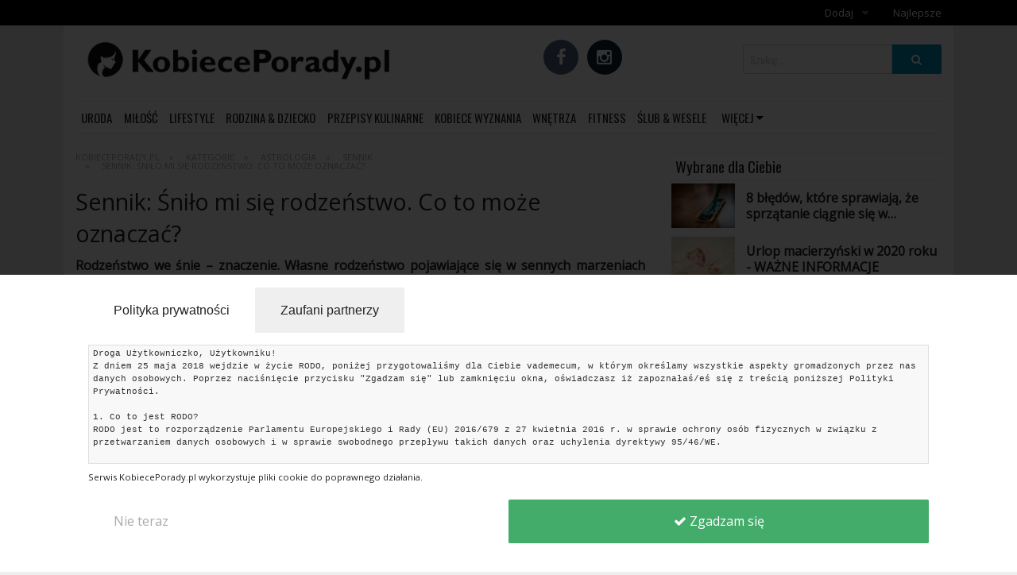

--- FILE ---
content_type: text/html; charset=UTF-8
request_url: https://kobieceporady.pl/sennik-snilo-mi-sie-rodzenstwo-co-to-moze-oznaczac
body_size: 11366
content:
<!doctype html>
<html xmlns:fb="http://www.facebook.com/2008/fbml"
      xmlns:og="http://opengraphprotocol.org/schema/"
      xmlns="http://www.w3.org/1999/xhtml" dir="ltr">
    <head>
        
<meta charset="utf-8" />
<meta http-equiv="content-type" content="text/html; charset=utf-8" />
<title>Sennik: Śniło mi się rodzeństwo. Co to może oznaczać? - KobiecePorady.pl</title>
<meta name="description" content="Rodzeństwo we śnie – znaczenie. Własne rodzeństwo pojawiające się w sennych marzeniach wieszczy zmiany w rodzinie albo kłótnie z krewnymi. Co oznacza rodzeństwo we śnie, kiedy się kłóci? Smutek i nieporozumienia, zły czas." />
<meta name="keywords" content="" />
<link rel="canonical" href="https://kobieceporady.pl/sennik-snilo-mi-sie-rodzenstwo-co-to-moze-oznaczac" />
<link rel="amphtml" href="https://kobieceporady.pl/sennik-snilo-mi-sie-rodzenstwo-co-to-moze-oznaczac?theme=amp" />        
    <meta property="og:title" content="Sennik: Śniło mi się rodzeństwo. Co to może oznaczać?" />
    <meta property="og:description" content="Rodzeństwo we śnie – znaczenie. Własne rodzeństwo pojawiające się w sennych marzeniach wieszczy zmiany w rodzinie albo kłótnie z krewnymi. Co oznacza rodzeństwo we śnie, kiedy się kłóci? Smutek i nieporozumienia, zły czas." />
    <meta property="og:image" content="https://kobieceporady.pl/og_image/6317.jpg" />
    <meta property="og:image:width" content="640"/>
    <meta property="og:image:height" content="315"/>
    <meta property="og:url" content="https://kobieceporady.pl/sennik-snilo-mi-sie-rodzenstwo-co-to-moze-oznaczac" />
    <meta property="og:type" content="article" />
    <meta property="fb:app_id" content="966242223397117" />
    <meta property="og:updated_time" content="1763479819" />

            <meta property="article:publisher" content="https://www.facebook.com/kobieceporadypl/" />
        <meta property="article:author" content="https://www.facebook.com/kobieceporadypl/" />
            <meta name="viewport" content="width=device-width, initial-scale=1.0" />
        <link rel="icon" href="https://kobieceporady.pl/upload/favicon.ico" type="image/x-icon" />
        <style>body { opacity: 0; }</style>

        <link type="text/css" rel="stylesheet" href="//vps-844fb248.vps.ovh.net/content/theme/fashion/tpl/css/foundation.min.css"/>
        <link type="text/css" rel="stylesheet" href="//vps-844fb248.vps.ovh.net/content/theme/fashion/tpl/css/style.css?ver=1619598844"/>

        <script src="//vps-844fb248.vps.ovh.net/content/theme/fashion/tpl/js/vendor/modernizr.js"></script>
        <script src="//vps-844fb248.vps.ovh.net/content/theme/fashion/tpl/js/vendor/jquery.js"></script>
        <script src="//vps-844fb248.vps.ovh.net/content/theme/fashion/tpl/js/foundation.min.js"></script>

        
        
        
            <!-- Google tag (gtag.js) -->
<script async src="https://www.googletagmanager.com/gtag/js?id=G-J7L4MMH9VS"></script>
<script>
  window.dataLayer = window.dataLayer || [];
  function gtag(){dataLayer.push(arguments);}
  gtag('js', new Date());

  gtag('config', 'G-J7L4MMH9VS');
</script>                </head>
    <body class="antialiased hide-extras">

        <div id="fb-root"></div>
        <script>
            window.fbAsyncInit = function () {
                FB.init({
                    appId: '145166952565592',
                    xfbml: true,
                    version: 'v2.0'
                });
            };

            (function (d, s, id) {
                var js, fjs = d.getElementsByTagName(s)[0];
                if (d.getElementById(id)) {
                    return;
                }
                js = d.createElement(s);
                js.id = id;
                js.src = "//connect.facebook.net/pl_PL/sdk.js";
                fjs.parentNode.insertBefore(js, fjs);
            }(document, 'script', 'facebook-jssdk'));
        </script>        

        <div class="off-canvas-wrap" data-offcanvas>

            <div class="inner-wrap">
                   

                
                <aside class="left-off-canvas-menu">
                    <header>Menu</header>
                    <ul class=""><li class="show-for-small-only  has-dropdown"><a href="https://kobieceporady.pl/uroda">Uroda</a></li><li class="show-for-small-only  has-dropdown"><a href="https://kobieceporady.pl/milosc">Miłość</a></li><li class="show-for-small-only  has-dropdown"><a href="https://kobieceporady.pl/lifestyle">Lifestyle</a></li><li class="show-for-small-only  has-dropdown"><a href="https://kobieceporady.pl/rodzina-i-dziecko">Rodzina & Dziecko</a></li><li class="show-for-small-only  has-dropdown"><a href="https://kobieceporady.pl/przepisy-kulinarne">Przepisy kulinarne</a></li><li class="show-for-small-only "><a href="https://kobieceporady.pl/wyznania">Kobiece Wyznania</a></li><li class="show-for-small-only  has-dropdown"><a href="https://kobieceporady.pl/dom-mieszkanie">Wnętrza</a></li><li class="show-for-small-only "><a href="https://kobieceporady.pl/fitness">Fitness</a></li><li class="show-for-small-only  has-dropdown"><a href="https://kobieceporady.pl/slub-i-wesele">Ślub & Wesele</a></li><li class="show-for-small-only "><a href="https://kobieceporady.pl/moda">Moda</a></li><li class="show-for-small-only "><a href="https://kobieceporady.pl/kategorie/293/zakupy">Zakupy</a></li><li class="show-for-small-only  has-dropdown"><a href="https://kobieceporady.pl/kultura">Kultura</a></li><li class="show-for-small-only  has-dropdown"><a href="https://kobieceporady.pl/swieta-bozego-narodzenia">Święta</a></li><li class="show-for-small-only "><a href="https://kobieceporady.pl/porady-ekspertow">Porady ekspertów</a></li><li class="show-for-small-only "><a href="https://kobieceporady.pl/strefa-blogerek">Strefa Blogerek</a></li><li class="show-for-small-only "><a href="https://kobieceporady.pl/konkursy">Konkursy</a></li><li class="show-for-small-only "><a href="https://kobieceporady.pl/recenzje">Recenzje</a></li><li class="show-for-small-only "><a href="https://kobieceporady.pl/studniowka">Studniówka</a></li><li class="add has-dropdown"><a href="https://kobieceporady.pl/dodaj">Dodaj</a><ul class="dropdown"><li><a href="https://kobieceporady.pl/add_gallery">Dodaj galerię</a></li><li><a href="https://kobieceporady.pl/add_article">Dodaj artykuł</a></li></ul></li><li class="top"><a href="https://kobieceporady.pl/top">Najlepsze</a></li></ul>                </aside>
                <a class="exit-off-canvas"></a>

                <div class="contain-to-grid">
    <nav class="top-bar" data-topbar>
        <ul class="title-area">
            <li class="name">
                            </li>
            <li class="toggle-topbar menu-icon left-off-canvas-toggle"><a href="#"><span>Menu</span></a></li>
        </ul>

        <div class="top-bar-section hidden-for-small-only">
            <ul class=""><li class="show-for-small-only  has-dropdown"><a href="https://kobieceporady.pl/uroda">Uroda</a></li><li class="show-for-small-only  has-dropdown"><a href="https://kobieceporady.pl/milosc">Miłość</a></li><li class="show-for-small-only  has-dropdown"><a href="https://kobieceporady.pl/lifestyle">Lifestyle</a></li><li class="show-for-small-only  has-dropdown"><a href="https://kobieceporady.pl/rodzina-i-dziecko">Rodzina & Dziecko</a></li><li class="show-for-small-only  has-dropdown"><a href="https://kobieceporady.pl/przepisy-kulinarne">Przepisy kulinarne</a></li><li class="show-for-small-only "><a href="https://kobieceporady.pl/wyznania">Kobiece Wyznania</a></li><li class="show-for-small-only  has-dropdown"><a href="https://kobieceporady.pl/dom-mieszkanie">Wnętrza</a></li><li class="show-for-small-only "><a href="https://kobieceporady.pl/fitness">Fitness</a></li><li class="show-for-small-only  has-dropdown"><a href="https://kobieceporady.pl/slub-i-wesele">Ślub & Wesele</a></li><li class="show-for-small-only "><a href="https://kobieceporady.pl/moda">Moda</a></li><li class="show-for-small-only "><a href="https://kobieceporady.pl/kategorie/293/zakupy">Zakupy</a></li><li class="show-for-small-only  has-dropdown"><a href="https://kobieceporady.pl/kultura">Kultura</a></li><li class="show-for-small-only  has-dropdown"><a href="https://kobieceporady.pl/swieta-bozego-narodzenia">Święta</a></li><li class="show-for-small-only "><a href="https://kobieceporady.pl/porady-ekspertow">Porady ekspertów</a></li><li class="show-for-small-only "><a href="https://kobieceporady.pl/strefa-blogerek">Strefa Blogerek</a></li><li class="show-for-small-only "><a href="https://kobieceporady.pl/konkursy">Konkursy</a></li><li class="show-for-small-only "><a href="https://kobieceporady.pl/recenzje">Recenzje</a></li><li class="show-for-small-only "><a href="https://kobieceporady.pl/studniowka">Studniówka</a></li><li class="add has-dropdown"><a href="https://kobieceporady.pl/dodaj">Dodaj</a><ul class="dropdown"><li><a href="https://kobieceporady.pl/add_gallery">Dodaj galerię</a></li><li><a href="https://kobieceporady.pl/add_article">Dodaj artykuł</a></li></ul></li><li class="top"><a href="https://kobieceporady.pl/top">Najlepsze</a></li></ul>        </div>
    </nav>
</div>

                <header class="main-header">
                    <div class="row">
    <div class="large-5 medium-6 small-12 columns">  
        <a class="logo" href="https://kobieceporady.pl/">
                                        <h5>
                    <img src="https://kobieceporady.pl/upload/logotyp.png" alt="KobiecePorady.pl" />
                </h5>
                    </a>
    </div>

    <div class="large-4 medium-6 small-12 columns hide-for-small">
        <p class="social-icons">
                            <a href="https://www.facebook.com/kobieceporadypl/" class="smGlobalBtn facebookBtn" target="_blank"></a>
            
                            <a href="https://www.instagram.com/kobieceporadypl" class="smGlobalBtn instagramBtn" target="_blank"></a>
            
            
            
            
                    </p>
    </div>

    <div class="large-3 medium-6 small-12 columns hide-for-small">
        <div class="small-text-center" style="margin-top: 1rem">
            
            <form itemprop="potentialAction" itemscope itemtype="http://schema.org/SearchAction" action="https://kobieceporady.pl/szukaj">
                <meta itemprop="target" content="https://kobieceporady.pl/szukaj?q={q}" />

                <div class="row collapse postfix-round">
                    <div class="small-9 columns">
                        <input itemprop="query-input" value="" type="text" name="q" placeholder="Szukaj..." required />
                    </div>
                    <div class="small-3 columns">
                        <button type="submit" class="button postfix" style="padding: 0"><i class="fa fa-search"></i></button>
                    </div>
                </div>                                
            </form>

        </div>
    </div>
</div>
    
                    <div class="row hide-for-small">
                        <div class="large-12 columns">
                            <ul class="inline-list main-header-categories">

    
            <li class=" ">
            <a href="https://kobieceporady.pl/uroda" >Uroda<span class="main-header-categories-hover-effect" style="background: #b52441"></span></a>

                    </li>
            <li class=" ">
            <a href="https://kobieceporady.pl/milosc" >Miłość<span class="main-header-categories-hover-effect" style="background: #b81a1a"></span></a>

                    </li>
            <li class=" ">
            <a href="https://kobieceporady.pl/lifestyle" >Lifestyle<span class="main-header-categories-hover-effect" style="background: #8a610e"></span></a>

                    </li>
            <li class=" ">
            <a href="https://kobieceporady.pl/rodzina-i-dziecko" >Rodzina & Dziecko<span class="main-header-categories-hover-effect" style="background: #278096"></span></a>

                    </li>
            <li class=" ">
            <a href="https://kobieceporady.pl/przepisy-kulinarne" >Przepisy kulinarne<span class="main-header-categories-hover-effect" style="background: #1d704f"></span></a>

                    </li>
            <li class=" ">
            <a href="https://kobieceporady.pl/wyznania" >Kobiece Wyznania<span class="main-header-categories-hover-effect" style="background: #000000"></span></a>

                    </li>
            <li class=" ">
            <a href="https://kobieceporady.pl/dom-mieszkanie" >Wnętrza<span class="main-header-categories-hover-effect" style="background: #63310b"></span></a>

                    </li>
            <li class=" ">
            <a href="https://kobieceporady.pl/fitness" >Fitness<span class="main-header-categories-hover-effect" style="background: #228f2f"></span></a>

                    </li>
            <li class=" ">
            <a href="https://kobieceporady.pl/slub-i-wesele" >Ślub & Wesele<span class="main-header-categories-hover-effect" style="background: #88ccfc"></span></a>

                    </li>
    
            <li class="has-dropdown">
            <a href="https://kobieceporady.pl/kategorie" data-dropdown='category_more'>Więcej</a>
            <ul id="category_more" class="f-dropdown" data-dropdown-content>       
                                    <li><a href="https://kobieceporady.pl/moda">Moda</a></li>     
                                    <li><a href="https://kobieceporady.pl/kategorie/293/zakupy">Zakupy</a></li>     
                                    <li><a href="https://kobieceporady.pl/kultura">Kultura</a></li>     
                                    <li><a href="https://kobieceporady.pl/swieta-bozego-narodzenia">Święta</a></li>     
                                    <li><a href="https://kobieceporady.pl/porady-ekspertow">Porady ekspertów</a></li>     
                                    <li><a href="https://kobieceporady.pl/strefa-blogerek">Strefa Blogerek</a></li>     
                                    <li><a href="https://kobieceporady.pl/konkursy">Konkursy</a></li>     
                                    <li><a href="https://kobieceporady.pl/recenzje">Recenzje</a></li>     
                                    <li><a href="https://kobieceporady.pl/studniowka">Studniówka</a></li>     
                            </ul>
        </li>
    
    <!--    <li class="has-form">
            <div itemscope itemtype="http://schema.org/WebSite">
                <meta itemprop="url" content="https://kobieceporady.pl/"/>
                <form itemprop="potentialAction" itemscope itemtype="http://schema.org/SearchAction" action="https://kobieceporady.pl/szukaj">
                    <meta itemprop="target" content="https://kobieceporady.pl/szukaj?q={q}" />
    
                    <div class="row collapse postfix-round">
                        <div class="small-9 columns">
                            <input itemprop="query-input" type="text" name="q" placeholder="Szukaj..." required />
                        </div>
                        <div class="small-3 columns">
                            <button type="submit" class="button postfix" style="padding: 0"><i class="fa fa-search"></i></button>
                        </div>
                    </div>                                
                </form>
            </div> 
        </li>-->

</ul>                        </div>
                    </div>     
                </header>

                
                <section class="main-content">

                    <div class="row" >
                                                    <div class="small-12 columns">
                                <div style="margin: .5rem;">
                                                                    </div>
                            </div>
                        
                        
                                                    <div class="large-8 medium-12 small-12 columns content">

                                
                                <header>
                                    <ul class="breadcrumbs">
            <li itemscope="" itemtype="http://data-vocabulary.org/Breadcrumb">
            <a href="https://kobieceporady.pl/" itemprop="url" title="KobiecePorady.pl">
                <span itemprop="title">KobiecePorady.pl</span>
            </a>                                   
        </li>
            <li itemscope="" itemtype="http://data-vocabulary.org/Breadcrumb">
            <a href="https://kobieceporady.pl/kategorie" itemprop="url" title="Kategorie">
                <span itemprop="title">Kategorie</span>
            </a>                                   
        </li>
            <li itemscope="" itemtype="http://data-vocabulary.org/Breadcrumb">
            <a href="https://kobieceporady.pl/astrologia" itemprop="url" title="Astrologia">
                <span itemprop="title">Astrologia</span>
            </a>                                   
        </li>
            <li itemscope="" itemtype="http://data-vocabulary.org/Breadcrumb">
            <a href="https://kobieceporady.pl/sennik" itemprop="url" title="Sennik">
                <span itemprop="title">Sennik</span>
            </a>                                   
        </li>
            <li itemscope="" itemtype="http://data-vocabulary.org/Breadcrumb">
            <a href="https://kobieceporady.pl/sennik-snilo-mi-sie-rodzenstwo-co-to-moze-oznaczac" itemprop="url" title="Sennik: Śniło mi się rodzeństwo. Co to może oznaczać?">
                <span itemprop="title">Sennik: Śniło mi się rodzeństwo. Co to może oznaczać?</span>
            </a>                                   
        </li>
    </ul>                                    <h1>Sennik: Śniło mi się rodzeństwo. Co to może oznaczać?</h1>                                </header>
                                
<article itemscope itemtype="http://schema.org/Article">
    <meta itemscope itemprop="mainEntityOfPage"  itemType="https://schema.org/WebPage" itemid="https://google.com/article"/>
    <div itemprop="description" class="single-gallery-element-description">
        <p><strong>Rodzeństwo we śnie &ndash; znaczenie</strong>. Własne <a  class="tag" href="https://kobieceporady.pl/tag/rodzenstwo">rodzeństwo</a> pojawiające się w sennych marzeniach wieszczy zmiany w <a  class="tag" href="https://kobieceporady.pl/tag/rodzina">rodzinie</a> albo <a  class="tag" href="https://kobieceporady.pl/tag/klotnia">kłótnie</a> z krewnymi. Co oznacza <a  class="tag" href="https://kobieceporady.pl/tag/rodzenstwo">rodzeństwo</a> we śnie, kiedy się kłóci? <a  class="tag" href="https://kobieceporady.pl/tag/smutek">Smutek</a> i nieporozumienia, zły czas.</p>    </div>    
    
    
    
     

    <div class="single-gallery-element-main-image">
                                    <img src="https://kobieceporady.pl/upload/gallery/6317/640/44677.jpg" alt="Sennik: Śniło mi się rodzeństwo. Co to może oznaczać?" />
                                        <p class="single-gallery-element-source">
                    <span title="choreograph @ 123rf.com">
                        choreograph @ 123rf.com                    </span>
                </p>
                        </div>  

    <div class="single-gallery-element-items">
                    
            <div class="single-gallery-element-item"></div>    </div>

            
    
    <p class="single-gallery-element-status-bar">
        
        <i class="fa fa-th-list" ></i>            <a href="https://kobieceporady.pl/astrologia" >Astrologia</a>
            <a href="https://kobieceporady.pl/sennik"> Sennik</a>                <i class="separator"></i>
        <i class="fa fa-tags" ></i>
                    <a href="https://kobieceporady.pl/tag/sennik"> sennik</a>
                    <a href="https://kobieceporady.pl/tag/sen"> sen</a>
                    <a href="https://kobieceporady.pl/tag/znaczenie-snow"> znaczenie snów</a>
           
        | 21 stycznia    </p>

    <div class="row">
    <div class="column large-7 medium-6 small-12">
                    <a style="display: inline-block; padding: 1em 5em; max-width: 100%; margin: .5rem 0" class="facebook-bg facebookBtn facebook-share">
                Udostępnij             </a>
            </div>
    <div class="column large-5 medium-6 small-12 text-right single-gallery-element-widgets">
        
        
            Wyświetleń: 1562
            </div>
</div>        

    <hr /><h3>Powiązane artykuły</h3><ul class="loop-list no-bullet">
    
        
        <li class="loop-list-item">
                        <a href="https://kobieceporady.pl/sennik-snila-mi-sie-laka-co-to-moze-oznaczac" class="image-row">
    <div class="image-row-image" style="background-image: url(https://kobieceporady.pl/upload/gallery/5802/640/43878.jpg)"></div>
    <div class="image-row-content">                    
        <h3>Sennik: Śniła mi się łąka. Co to może oznaczać?</h3>
        <p>Łąka we śnie-&nbsp; znaczenie. Zastan&oacute;w się, czy nie pracujesz zbyt ciężko, potrzebny Ci odpoczynek. Co oznacza łąka we śnie, gdy rosną na niej piękne kwiaty? Otaczają Cię wspaniali ludzie, na kt&oacute;rych możesz liczyć w każdej sytuacji. Gdy leżysz na niej, czekają Cię przejściowe problemy w pracy, jednak uporasz się z nimi bardzo szybko.</p>
    </div>
</a>        </li>
    
        
        <li class="loop-list-item">
                        <a href="https://kobieceporady.pl/sennik-snil-mi-sie-magazyn-co-oznacza-jesli-we-snie-przegladalam-magazyn" class="image-row">
    <div class="image-row-image" style="background-image: url(https://kobieceporady.pl/upload/gallery/5803/640/43879.jpg)"></div>
    <div class="image-row-content">                    
        <h3>Sennik: Śnił mi się magazyn. Co oznacza jeśli we śnie przeglądałam magazyn?</h3>
        <p>Magazyn we śnie &ndash; znaczenie.&nbsp;Co oznacza magazyn we śnie, jeśli jest pusty? Pewna osoba z Twojego otoczenia będzie pr&oacute;bowała Cię oszukać, nie możesz na to pozwolić. Pełny magazyn to zapowiedź szybkiego wzbogacenia się i udanego życia rodzinnego. Jeśli widzisz magazyn kolejowy, otrzymasz niespodziewany prezent o dużej wartości.</p>
    </div>
</a>        </li>
    
        <div class="ad-unit"></div>
        <li class="loop-list-item">
                        <a href="https://kobieceporady.pl/sennik-snil-mi-sie-majster-co-to-moze-oznaczac" class="image-row">
    <div class="image-row-image" style="background-image: url(https://kobieceporady.pl/upload/gallery/5805/640/43881.jpg)"></div>
    <div class="image-row-content">                    
        <h3>Sennik: Śnił mi się majster. Co to może oznaczać?</h3>
        <p>Majster we śnie - znaczenie. Jeśli śni Ci się majster szewski, musisz zadbać o swoje zdrowie, możesz mieć bowiem z nim niewielkie kłopoty. Dla panny oznacza to, że będzie dobrą żoną. Co oznacza majster we śnie, gdy wykonuje przy Tobie swoją pracę? Musisz nieco bardziej przyłożyć się do swoich obowiązk&oacute;w, szef widzi, że się lenisz.</p>
    </div>
</a>        </li>
    
        
        <li class="loop-list-item">
                        <a href="https://kobieceporady.pl/sennik-snil-mi-sie-slub-co-oznacza-jesli-wyszlam-za-maz-we-snie" class="image-row">
    <div class="image-row-image" style="background-image: url(https://kobieceporady.pl/upload/gallery/5806/640/43882.jpg)"></div>
    <div class="image-row-content">                    
        <h3>Sennik: Śnił mi się ślub. Co oznacza jeśli wyszłam za mąż we śnie?</h3>
        <p>Małżeństwo we śnie &ndash; co oznacza?&nbsp;Gdy we śnie jesteś uczestnikiem ceremonii zawarcia małżeństwa, czeka Cię powodzenie w interesach. Co oznacza małżeństwo we śnie, gdy goście weselni ubrani są na czarno &ndash; czeka Cię smutek. Jeśli kobieta wychodzi za mąż za starszego mężczyznę, zachorujesz, lecz szybko uda Ci się wyzdrowieć. Jeśli para młoda będzie ładnie wyglądała, czeka Cię duży zysk.</p>
    </div>
</a>        </li>
    </ul>
    

    

    <div class="hide">
        
        <p class="hide" itemprop="author">Redakcja</p>
        <span class="hide" itemprop="name headline">Sennik: Śnił mi się ślub. Co oznacza jeśli wyszłam za mąż we śnie?</span>
        <span class="hide" itemprop="datePublished">2017-01-21 07:34:35</span>
        <span class="hide" itemprop="dateModified">2016-10-25 12:31:00</span>

        <div itemprop="image" itemscope itemtype="https://schema.org/ImageObject">
            <meta itemprop="url" content="https://kobieceporady.pl/upload/gallery/5806/640/43882.jpg" />
            <meta itemprop="width" content="639">
            <meta itemprop="height" content="455">
        </div>

        <div itemprop="publisher" itemscope itemtype="https://schema.org/Organization">
            <div itemprop="logo" itemscope itemtype="https://schema.org/ImageObject">
                <meta itemprop="url" content="https://kobieceporady.pl/upload/logo.jpg">
            </div>
            <meta itemprop="name" content="KobiecePorady.pl">
        </div>
    </div>
</article>
<script>
    $('.remove_elements').on('click', function () {
        if (!confirm("Czy na pewno chcesz usunąć ten artykuł?")) {
            return false;
        }
        var data = new Object;
        data.element_id = $(this).attr("rel");
        ajax('admin_elements', 'ajax_remove_elements', data, function (response) {
            window.location.href = 'https://kobieceporady.pl/display_gallery';
        });
    });
</script>
                                                            </div>
                            <div class="large-4 medium-12 small-12 columns side">
                                
                                
                                                                    <!--<div class="show-for-large-up">-->
                                            <div class="box box-collapse">        	
    <header>
        <h3>Wybrane dla Ciebie</h3>		
    </header>
    <div class="">
        <ul class="loop-list-small no-bullet">
            <li class="loop-list-small-item">
                        <a href="https://kobieceporady.pl/8-błęd-oacute-w-kt-oacute-re-sprawiają-że-sprzątanie-ciągnie-się-w-nieskończoność" class="image-row image-row-small">
    <div class="image-row-image" style="background-image: url(https://kobieceporady.pl/upload/gallery/1680/640/25567.jpg)"></div>
    <div class="image-row-content">                    
        <h3>8 błędów, które sprawiają, że sprzątanie ciągnie się w nieskończoność</h3>
    </div>
</a>        </li>
            <li class="loop-list-small-item">
                        <a href="https://kobieceporady.pl/urlop-macierzynski-w-2017-roku-wazne-informacje" class="image-row image-row-small">
    <div class="image-row-image" style="background-image: url(https://kobieceporady.pl/upload/gallery/21751/640/54925.jpg)"></div>
    <div class="image-row-content">                    
        <h3>Urlop macierzyński w 2020 roku - WAŻNE INFORMACJE</h3>
    </div>
</a>        </li>
            <li class="loop-list-small-item">
                        <a href="https://kobieceporady.pl/7-najpiekniejszych-imion-dla-twojej-corki" class="image-row image-row-small">
    <div class="image-row-image" style="background-image: url(https://kobieceporady.pl/upload/gallery/22455/640/57316.jpg)"></div>
    <div class="image-row-content">                    
        <h3>7 najpiękniejszych imion dla Twojej córki</h3>
    </div>
</a>        </li>
            <li class="loop-list-small-item">
                        <a href="https://kobieceporady.pl/dlaczego-powinnas-jesc-jablko-kazdego-dnia-poznaj-niesamowite-wlasciwosci-tego-owocu" class="image-row image-row-small">
    <div class="image-row-image" style="background-image: url(https://kobieceporady.pl/upload/gallery/5129/640/41384.jpg)"></div>
    <div class="image-row-content">                    
        <h3>Dlaczego powinnaś jeść jabłko każdego dnia? Poznaj niesamowite właściwości tego owocu</h3>
    </div>
</a>        </li>
            <li class="loop-list-small-item">
                        <a href="https://kobieceporady.pl/sztuczki-wielkich-wizazystow-tego-wczesniej-nikt-ci-nie-powiedzial" class="image-row image-row-small">
    <div class="image-row-image" style="background-image: url(https://kobieceporady.pl/upload/gallery/5316/640/42391.jpg)"></div>
    <div class="image-row-content">                    
        <h3>Sztuczki wielkich wizażystów. Tego wcześniej nikt Ci nie powiedział!</h3>
    </div>
</a>        </li>
            <li class="loop-list-small-item">
                        <a href="https://kobieceporady.pl/szczuply-brzuch-w-3-tygodnie-marzenie-kazdej-kobiety" class="image-row image-row-small">
    <div class="image-row-image" style="background-image: url(https://kobieceporady.pl/upload/gallery/3303/640/33742.jpg)"></div>
    <div class="image-row-content">                    
        <h3>Szczupły brzuch w 3 tygodnie - marzenie każdej kobiety</h3>
    </div>
</a>        </li>
    </ul>    </div>
</div>                                    <!--</div>-->
                                   <div style="clear:both"></div>
                                
                                <div id="sticker">
                                                                        

                                    
                                                                                                             
                                      

                                    <div class="instagram_widget"></div>

                                    
                                    <div id="stickerFix"></div>
                                </div>
                            </div>
                                            </div>
                </section>

                <div class="main-footer">
                                        <div class="large-footer">
                        <footer class="main-footer">
    <div class="row">
        <div class="columns large-4 medium-12 small-12">  
            <h4>
                <a href="https://kobieceporady.pl/kategorie">
                    Kategorie                </a>
            </h4>
            <ul class="no-bullet inline-list squared">
                                    <li>
                        <a href="https://kobieceporady.pl/uroda">Uroda</a>
                    </li>
                                    <li>
                        <a href="https://kobieceporady.pl/milosc">Miłość</a>
                    </li>
                                    <li>
                        <a href="https://kobieceporady.pl/lifestyle">Lifestyle</a>
                    </li>
                                    <li>
                        <a href="https://kobieceporady.pl/rodzina-i-dziecko">Rodzina & Dziecko</a>
                    </li>
                                    <li>
                        <a href="https://kobieceporady.pl/przepisy-kulinarne">Przepisy kulinarne</a>
                    </li>
                                    <li>
                        <a href="https://kobieceporady.pl/wyznania">Kobiece Wyznania</a>
                    </li>
                                    <li>
                        <a href="https://kobieceporady.pl/dom-mieszkanie">Wnętrza</a>
                    </li>
                                    <li>
                        <a href="https://kobieceporady.pl/fitness">Fitness</a>
                    </li>
                                    <li>
                        <a href="https://kobieceporady.pl/slub-i-wesele">Ślub & Wesele</a>
                    </li>
                                    <li>
                        <a href="https://kobieceporady.pl/moda">Moda</a>
                    </li>
                                    <li>
                        <a href="https://kobieceporady.pl/kategorie/293/zakupy">Zakupy</a>
                    </li>
                                    <li>
                        <a href="https://kobieceporady.pl/kultura">Kultura</a>
                    </li>
                                    <li>
                        <a href="https://kobieceporady.pl/swieta-bozego-narodzenia">Święta</a>
                    </li>
                                    <li>
                        <a href="https://kobieceporady.pl/porady-ekspertow">Porady ekspertów</a>
                    </li>
                                    <li>
                        <a href="https://kobieceporady.pl/strefa-blogerek">Strefa Blogerek</a>
                    </li>
                                    <li>
                        <a href="https://kobieceporady.pl/konkursy">Konkursy</a>
                    </li>
                                    <li>
                        <a href="https://kobieceporady.pl/recenzje">Recenzje</a>
                    </li>
                                    <li>
                        <a href="https://kobieceporady.pl/studniowka">Studniówka</a>
                    </li>
                            </ul>
        </div>
        <div class="columns large-4 medium-6 small-12">
            <h4>
                <a href="https://kobieceporady.pl/tag">
                    Tagi                </a>
            </h4>
            <ul class="no-bullet inline-list inline-tags">
                                    <li>
                        <a href="https://kobieceporady.pl/tag/milosc" class="tag">miłość</a>
                    </li>
                                    <li>
                        <a href="https://kobieceporady.pl/tag/sennik" class="tag">sennik</a>
                    </li>
                                    <li>
                        <a href="https://kobieceporady.pl/tag/sen" class="tag">sen</a>
                    </li>
                                    <li>
                        <a href="https://kobieceporady.pl/tag/zwiazek" class="tag">związek</a>
                    </li>
                                    <li>
                        <a href="https://kobieceporady.pl/tag/znaczenie-snow" class="tag">znaczenie snów</a>
                    </li>
                                    <li>
                        <a href="https://kobieceporady.pl/tag/blog" class="tag">blog</a>
                    </li>
                                    <li>
                        <a href="https://kobieceporady.pl/tag/artykul-partnerski" class="tag">artykuł partnerski</a>
                    </li>
                                    <li>
                        <a href="https://kobieceporady.pl/tag/kobiece-wyznania" class="tag">kobiece wyznania</a>
                    </li>
                                    <li>
                        <a href="https://kobieceporady.pl/tag/zwiazki" class="tag">związki</a>
                    </li>
                                    <li>
                        <a href="https://kobieceporady.pl/tag/przepisy" class="tag">przepisy</a>
                    </li>
                                    <li>
                        <a href="https://kobieceporady.pl/tag/kobieta" class="tag">kobieta</a>
                    </li>
                                    <li>
                        <a href="https://kobieceporady.pl/tag/dziecko" class="tag">dziecko</a>
                    </li>
                                    <li>
                        <a href="https://kobieceporady.pl/tag/sny" class="tag">sny</a>
                    </li>
                                    <li>
                        <a href="https://kobieceporady.pl/tag/archiwum" class="tag">archiwum</a>
                    </li>
                                    <li>
                        <a href="https://kobieceporady.pl/tag/gotowanie" class="tag">gotowanie</a>
                    </li>
                                    <li>
                        <a href="https://kobieceporady.pl/tag/znaczenie-imion" class="tag">znaczenie imion</a>
                    </li>
                            </ul>
        </div>
        <div class="columns large-4 medium-6 small-12">
            <h4>
                <a href="https://kobieceporady.pl/contact">
                    Kontakt
                </a>
            </h4>
            <ul class="no-bullet">
                <li>
                    <a target="_blank" href="mailto:kontakt@kobieceporady.pl">
                        <span class="label" style="width: 32px"><i class="fa fa-envelope-o"></i></span> kontakt@kobieceporady.pl                    </a>
                </li>

                <li>
                    <a href="https://kobieceporady.pl/contact">
                        <span class="label" style="width: 32px"><i class="fa fa-envelope-o"></i></span>
                        Formularz kontaktowy &raquo;
                    </a>
                </li>

                <li>
                    <a target="_blank" href="https://www.facebook.com/kobieceporadypl/">
                        <span class="label" style="width: 32px"><i class="fa fa-facebook"></i></span>
                        Facebook
                    </a>
                </li>
            </ul>
            <ul class="inline-list no-bullet">
                            </ul>
        </div>
    </div>
</footer>
                    </div>
                </div>
            </div>
        </div>

               
        <script>
    var base_url = "https://kobieceporady.pl/";

    function ajax(__class, __method, __data, __response) {

        var data = new Object;
        data.ajax_class = __class;
        data.ajax_method = __method;

        $.each(__data, function (i, field) {
            if (typeof field != "undefined" && typeof field.name != "undefined") {
                data[field.name] = field.value;
            } else {
                data[i] = field;
            }
        });

        $.ajax({
            method: "POST",
            url: base_url,
            data: data
        }).done(function (response) {
            __response(response);
        });
    }



    function createCookie(name, value, days) {
        if (days) {
            var date = new Date();
            date.setTime(date.getTime() + (days * 24 * 60 * 60 * 1000));
            var expires = "; expires=" + date.toGMTString();
        } else
            var expires = "";
        document.cookie = name + "=" + value + expires + "; path=/";
    }

    function readCookie(name) {
        var nameEQ = name + "=";
        var ca = document.cookie.split(';');
        for (var i = 0; i < ca.length; i++) {
            var c = ca[i];
            while (c.charAt(0) == ' ')
                c = c.substring(1, c.length);
            if (c.indexOf(nameEQ) == 0)
                return c.substring(nameEQ.length, c.length);
        }
        return null;
    }

    function eraseCookie(name) {
        createCookie(name, "", -1);
    }

    dTop = function () {
        var minus = 200;
        var dTop = (true && $('article .ad:first').length) ? $('article .ad:first').offset().top - jQuery(window).height() - minus : 400;
        return dTop + 'px';
    };

    $('.newsletter').submit(function (event) {
        event.preventDefault();
        var form = $(this);
        ajax('newsletter', 'ajax_newsletter_process', $(this).serializeArray(), function (response) {
            response = $.parseJSON(response);
            if (response[0] == 'success') {
                $(form).find('.newsletter-error').hide();
                $(form).find('input[type=text]').val("");
                $(form).find('input[type=submit]').val("Dziękujemy!").addClass("disabled success").attr("disabled", "disabled");
                if ($("#newsletterModal")) {
                    $('#newsletterModal').foundation('reveal', 'close');
                }
            } else if (response[1] != "") {
                $(form).find('.newsletter-error').show();
                $(form).find('.newsletter-error').html(response[1]);
            }
        });
    });

    $('.proposition').submit(function (event) {
        event.preventDefault();
        var form = $(this);
        ajax('proposition', 'ajax_proposition_process', $(this).serializeArray(), function (response) {
            response = $.parseJSON(response);
            if (response[0] == 'success') {
                $(form).find('.proposition-error').hide();
                $(form).find('textarea').val("");
                $(form).find('input[type=submit]').val("Dziękujemy!").addClass("disabled success").attr("disabled", "disabled");
            } else if (response[1] != "") {
                $(form).find('.proposition-error').show();
                $(form).find('.proposition-error').html(response[1]);
            }
        });
    });

    $(document).foundation({
        topbar: {
            custom_back_text: false,
            is_hover: false,
            mobile_show_parent_link: true
        }
    });

    $(document).on('click', '.favorite-icon', function () {
        var _this = this;
        var data = new Object;
        data.element_id = $(_this).attr("rel");
        ajax('display_gallery', 'ajax_favorite_element', data, function (response) {
            jsonResponse = $.parseJSON(response);
            if (jsonResponse[1] === 1) {
                $(_this).removeClass('fa-heart-o').addClass('fa-heart');
            } else {
                $(_this).addClass('fa-heart-o').removeClass('fa-heart');
            }
        });
    });

    $(document).on('click', '.contest-rating-icon', function () {
        var _this = this;
        var data = new Object;
        data.element_id = $(_this).closest('span').attr('rel');
        data.rating_value = $(_this).attr("rel");
        ajax('display_gallery', 'ajax_rating_element', data, function (response) {
            jsonResponse = $.parseJSON(response);
            if (jsonResponse[1] === true) {
                $(_this).closest('span').attr('data-value', data.rating_value);
                colour_icons_contest_rating();
            } else {
                $('.contest-info').html(jsonResponse[1]);
            }
        });
    });

    function colour_icons_contest_rating() {
        $('.rating').each(function () {
            $(this).children('.contest-rating-icon').removeClass('fa-red fa-green');
            var __rating = $(this).attr('data-value');

            if (__rating == 1) {
                $(this).children('.fa-thumbs-up').addClass('fa-green');
            } else {
                $(this).children('.fa-thumbs-down').addClass('fa-red');
            }
        });
    }


    $(document).on('click', '.rating-icon', function () {
        var _this = this;
        var data = new Object;
        var parent = $(_this).parent();
        data.element_id = parent.attr('data-element-id');
        data.rating_value = $(_this).attr("rel");
        ajax('display_gallery', 'ajax_rating_element', data, function (response) {
            colour_icons_rating($(_this).attr("rel"), parent[0]);
        });
    });

    function colour_icons_rating(__rating, parent) {
        if (__rating == 0) {
            $(parent).children().each(function () {
                $(this).removeClass('fa-red fa-green');
            });
        } else if (__rating == 1) {
            $(parent).children().each(function () {
                $(this).removeClass('fa-red fa-green');
            });
            $(parent).find('.fa-thumbs-up').addClass('fa-green');
        } else {
            $(parent).children().each(function () {
                $(this).removeClass('fa-red fa-green');
            });
            $(parent).find('.fa-thumbs-down').addClass('fa-red');
        }
    }

    function drawMap() {
        var size = $(window).width() > 500 ? 500 : (screen.width > 340 ? 340 : 270);
        $("#map-poland").cssMap({"size": size});
    }

    $(window).resize(function () {
//        drawMap();
    });

    $(document).ready(function () {
        colour_icons_rating($("span.rating").attr("data-value"), $("span.rating"));
        //pollLoad();
        //load_forum();
        //load_user_favorite();
    });

    function load_blogs_activity() {
        var data = new Object;
        ajax('activity', 'ajax_load_activity_blogs', data, function (response) {
            jsonResponse = $.parseJSON(response);
            $('#blogs-activity').html(jsonResponse[1]);
        });
    }

    function load_forum() {
        var data = new Object;
        ajax('index', 'ajax_load_forum_panels', data, function (response) {
            jsonResponse = $.parseJSON(response);
            $('#forum-panels').html(jsonResponse[1]);
        });
    }

    function load_user_favorite() {
        var data = new Object;
        ajax('index', 'ajax_load_user_favorite', data, function (response) {
            jsonResponse = $.parseJSON(response);
            $('#user_favorite').html(jsonResponse[1]);
        });
    }

    function show_online() {
        var data = new Object;
        ajax('online', 'get_online', data, function (response) {
            jmsg = $.parseJSON(response);
            $('#online').append(jmsg[1]);
        });
    }

    function show_checklist() {
        var data = new Object;
        ajax('checklist', 'get_view', data, function (response) {
            jmsg = $.parseJSON(response);
            $('#user-checklist').html(jmsg[1]);
        });
    }

    var allowScroll = true;

    function pollLoad() {
        var data = new Object();
        ajax('poll', 'get_view', data, function (response) {
            jmsg = $.parseJSON(response);
            $('#poll').html(jmsg[1]);
        });
    }


    $(".facebook-share").click(function () {
        FB.ui({
            app_id: 966242223397117,
            method: 'share',
            href: 'https://kobieceporady.pl/szczuply-brzuch-w-3-tygodnie-marzenie-kazdej-kobiety',
        }, function (response) {
        });
    });
</script>
        <script type="text/javascript">
    var adblock = true;
</script>
<script type="text/javascript" src="//vps-844fb248.vps.ovh.net/content/vendor/adframe.js"></script>
<script type="text/javascript">
    function create(htmlStr) {
        var frag = document.createDocumentFragment(),
                temp = document.createElement('div');
        temp.innerHTML = htmlStr;
        while (temp.firstChild) {
            frag.appendChild(temp.firstChild);
        }
        return frag;
    }

    if (adblock) {
        var fragment = create('<div class="alert-box warning text-left" style="padding: 2rem 0; margin: 0;"><div class="row" style="max-width: 720px; margin: 0 auto;"><div class="small-3 columns text-right"><i class="fa fa-frown-o" style="font-size: 72px;"></i></div><div class="small-9 columns"><h5>Masz zablokowane reklamy!</h5><p>Korzystanie z serwisu jest w pełni darmowe dzięki reklamom.<br>Prosimy o dodanie strony <strong>KobiecePorady.pl</strong> do białej listy. Dziękujemy!</p></div></div></div>');
        document.body.insertBefore(fragment, document.body.childNodes[0]);
    }
</script>        
    <div class="gdpr">

        <div class="gdpr_overlay"></div>

        <div class="gdpr_info">
            <div class="row">

                <div class="small-12 columns">
                    <ul class="tabs" data-tab>
                        <li class="tab-title active"><a href="#privacy">Polityka prywatności</a></li>
                        <li class="tab-title"><a href="#partners">Zaufani partnerzy</a></li>
                    </ul>
                    <div class="tabs-content">
                        <div class="content active" id="privacy">
                            <code class="scroll">
                                Droga Użytkowniczko, Użytkowniku!<br />
     Z dniem 25 maja 2018 wejdzie w życie RODO, poniżej przygotowaliśmy dla Ciebie vademecum, w którym określamy wszystkie aspekty gromadzonych przez nas danych osobowych. Poprzez naciśnięcie przycisku "Zgadzam się" lub zamknięciu okna, oświadczasz iż zapoznałaś/eś się z treścią poniższej Polityki Prywatności.<br />
<br />
1. Co to jest RODO?<br />
RODO jest to rozporządzenie Parlamentu Europejskiego i Rady (EU) 2016/679 z 27 kwietnia 2016 r. w sprawie ochrony osób fizycznych w związku z przetwarzaniem danych osobowych i w sprawie swobodnego przepływu takich danych oraz uchylenia dyrektywy 95/46/WE.<br />
<br />
2. Jakie dane gromadzimy i w jakim celu?<br />
Dane, które zbieramy to pliki cookies oraz adres IP, są one gromadzone przez naszych partnerów tj. Google Analytics, Netsprint S.A. oraz Facebook. Przeczytaj więcej o polityce prywatności tych firm:<br />
    • Facebook: https://www.facebook.com/policy.php,<br />
    • Google: https://policies.google.com/privacy,<br />
    • NetSprint: https://netsprint.group/polityka-prywatnosci.pdf.<br />
<br />
3. Pliki cookies<br />
Serwis wykorzystuje cookies. Pliki cookies (tzw. „ciasteczka”) stanowią dane informatyczne, w szczególności pliki tekstowe, które przechowywane są w urządzeniu końcowym Użytkownika Serwisu i przeznaczone są do korzystania ze stron internetowych Serwisu. Cookies zazwyczaj zawierają nazwę strony internetowej, z której pochodzą, czas przechowywania ich na urządzeniu końcowym oraz unikalny numer. Pliki cookies wykorzystywane są w następujących celach: tworzenia statystyk, które pomagają zrozumieć, w jaki sposób Użytkownicy Serwisu korzystają ze stron internetowych, co umożliwia ulepszanie ich struktury i zawartości; utrzymanie sesji Użytkownika Serwisu (po zalogowaniu), dzięki której Użytkownik nie musi na każdej podstronie. Serwisu ponownie wpisywać loginu i hasła; określania profilu użytkownika w celu wyświetlania mu dopasowanych materiałów w sieciach reklamowych, w szczególności sieci Google. Pliki cookies wykorzystywane są do uproszczenia lub umorzenia danej operacji w tym między innymi do zapamiętywania danych niezbędnych do logowania Użytkownika, lepszego dopasowania Serwisu do potrzeb Użytkownika, tworzenia statystyk oglądalności. Warunkiem działania cookies jest ich akceptacja przez przeglądarkę oraz ich nieusuwanie.<br />
<br />
4. Przekazywanie danych innym podmiotom<br />
Dane przekazywane przez użytkowników są przetwarzane zarówno przez nas, jak i przez naszych partnerów.<br />
<br />
5. Twoje prawa i możliwości<br />
W każdej chwili możesz zażądać od nas  i naszych partnerów dostępu, usunięcia, edycji danych na Twój temat                            </code>
                        </div>
                        <div class="content" id="partners">
                            <table class="scroll">
                                <tr>
                                    <td>Facebook</td>
                                </tr>
                                <tr>
                                    <td>Google</td>
                                </tr>
                                <tr>
                                    <td>Netsprint S.A.</td>
                                </tr>
                                <tr>
                                    <td>...</td>
                                </tr>
                            </table>                       
                        </div>
                    </div>
                </div>
                <div class="small-12 columns">
                    <p class="cookies">
                        Serwis KobiecePorady.pl wykorzystuje pliki cookie do poprawnego działania.
                    </p>
                    <p>
                        <a class="button cancel show-for-large-up">Nie teraz</a>
                        <a class="button success"><i class="fa fa-check"></i> Zgadzam się</a>
                    </p>
                </div>
            </div>
        </div>
    </div>

    <style>
        .gdpr_overlay {
            transition: 1s all;
            position: fixed;
            top: 0;
            right: 0;
            bottom: 0;
            left: 0;
            background: rgba(0, 0, 0, 0.8);
            z-index: 28;
        }
        .gdpr_info {
            position: fixed;
            left: 0;
            right: 0;
            bottom: 0;
            background: #fff;
            z-index: 29;
        }
        .gdpr_info>.row {
            padding: 1rem;
        }
        .gdpr_info .scroll {
            width: 100%;
            height: 150px;
            overflow-y: scroll;
            display: block;
            margin: 0;
        }
        .gdpr_info table, .gdpr_info tbody, .gdpr_info tr, .gdpr_info td {
            width: 100%;
            display: block;
        }   
        .gdpr_info code {
            font-size: .7rem;
            line-height: 1rem;
        }
        .gdpr_info .tabs-content {
            margin: 0;
        }
        .gdpr_info p.cookies {
            font-size: .7rem;
        }
        .gdpr_info .tabs-content>.content {
            padding-bottom: .5rem;
        }
        .gdpr_info a.button.success {
            width: 50%;
            float: right;
        }
        .gdpr_info a.button.cancel {
            float: left;
            background: none;
            color: #aaa !important;
        }
        @media all and (max-width: 768px) {
            .gdpr_info a.button.success {
                width: 100%;
            }
        }
        @media all and (max-width: 512px) {
            .gdpr_info .tabs .tab-title>a {
                margin: 0;
                padding: 1rem;

                white-space: nowrap; 
                overflow: hidden;
                text-overflow: ellipsis; 
            }
        }
        @media all and (max-width: 412px) {
            .gdpr_info .tabs .tab-title>a {
                padding: 1rem .5rem;
                width: 130px;
            }
        }
        @media all and (max-width: 350px) {
            .gdpr_info .tabs .tab-title>a {
                width: 100px;
            }
        }
        @media all and (max-width: 280px) {
            .gdpr_info .tabs .tab-title>a {
                width: 80px;
            }
        }
    </style>
    <script src="//vps-844fb248.vps.ovh.net/content/theme/fashion/tpl/js/foundation/foundation.tab.js"></script>
    <script>
        $(document).foundation();
        $(".gdpr a.cancel").click(function () {
            $('.gdpr').remove();
        });
        $(".gdpr_overlay").click(function () {
            $('.gdpr').remove();
        });
        $(".gdpr a.success").click(function () {
            createCookie('accept_gdpr', 1, 365);
            $('.gdpr').remove();
        });

        $(window).load(function () {
            setTimeout(function () {
                $('.gdpr').remove();
            }, 30000);
        });
    </script>
                        
        <script src="//vps-844fb248.vps.ovh.net/content/vendor/jquery.sticky.min.js"></script>
        <script src="//vps-844fb248.vps.ovh.net/content/vendor/linkify/linkify.min.js"></script>
        <script src="//vps-844fb248.vps.ovh.net/content/vendor/linkify/linkify-jquery.min.js"></script>
        <script>

                        function initSticker() {
                            if (window.innerWidth > 1025 && $(document).outerHeight() > 1200) {
                                $("#sticker").sticky({topSpacing: 36});
                                $("#stickerFix").css("height", $(".main-footer").outerHeight(true) + "px");
                            } else {
                                $("#sticker").unstick();
                                $("#stickerFix").css("height", "0px");
                            }
                        }
                        $(document).ready(function () {

                                initSticker();
                        });
                        $(window).on('resize', function () {
                            initSticker();
                        });
        </script>

        <link rel="stylesheet" href="https://ajax.googleapis.com/ajax/libs/jqueryui/1.11.4/themes/smoothness/jquery-ui.min.css" />        
        <link rel="stylesheet" href="https://cdnjs.cloudflare.com/ajax/libs/font-awesome/4.4.0/css/font-awesome.min.css" />

        
                                    </body>
</html>


--- FILE ---
content_type: text/css
request_url: https://vps-844fb248.vps.ovh.net/content/theme/fashion/tpl/css/style.css?ver=1619598844
body_size: 5085
content:
@import url(https://fonts.googleapis.com/css?family=Oswald|Open+Sans&subset=latin,latin-ext);.foundation-data-attribute-namespace{font-family:false}p{overflow-wrap:break-word}body{display:block;opacity:1;transition:.3s ease-out;background:#eee}body,ul,ol,dl,.top-bar-section ul li>a,button,.button,.accordion .accordion-navigation>a,.accordion dd>a{font-family:'Open Sans', sans-serif}h1,h2,h3,h4,h5,h6{font-family:'Open Sans', sans-serif;font-weight:300}a{color:inherit}a:hover{color:inherit}button,.button,button:hover,button:focus,.button:hover,.button:focus,input[type="submit"]{background-color:#008CBA;border-radius:.1rem;color:#fff !important}.button.postfix{border-radius:0 .1rem .1rem 0;border-width:0}.button.accent{background:#008CBA;border-color:#008CBA}.facebook-bg{background:#4060A5}input[type="text"],input[type="password"],input[type="date"],input[type="datetime"],input[type="datetime-local"],input[type="month"],input[type="week"],input[type="email"],input[type="number"],input[type="search"],input[type="tel"],input[type="time"],input[type="url"],input[type="color"],textarea{box-shadow:none}input[type="text"]:focus,input[type="password"]:focus,input[type="date"]:focus,input[type="datetime"]:focus,input[type="datetime-local"]:focus,input[type="month"]:focus,input[type="week"]:focus,input[type="email"]:focus,input[type="number"]:focus,input[type="search"]:focus,input[type="tel"]:focus,input[type="time"]:focus,input[type="url"]:focus,input[type="color"]:focus,textarea:focus{border-color:#008CBA}.postfix-round input[type="text"]{border-radius:.1rem 0 0 .1rem}.pointer{cursor:pointer}.text-center{text-align:center}textarea{height:200px}h1{font-size:1.8rem}h2{font-size:1.6rem}h3{font-size:1.4rem}h4{font-size:1.2rem}h5{font-size:1.1rem}.bolder{font-weight:bolder !important}.row{width:100%;max-width:70rem}.breadcrumbs{background:#fff;border:0;padding:0}.breadcrumbs>* a{color:#aaa}.breadcrumbs>*:before{content:"»";top:0}@media only screen and (min-width: 40.0625em){.contain-to-grid .top-bar{max-width:70rem}.top-bar-section li:not(.has-form) a:not(.button),.top-bar-section li.active:not(.has-form) a:not(.button){line-height:2rem}.top-bar-section .has-dropdown>a:after{top:50%}}.contain-to-grid,.top-bar,.top-bar.expanded .title-area{background:#010101}@media only screen and (min-width: 40.0625em){.top-bar,.top-bar-section li:not(.has-form) a:not(.button),.top-bar-section .dropdown li:not(.has-form):not(.active)>a:not(.button),.top-bar-section ul li,.top-bar-section ul li:hover:not(.has-form)>a{background:#010101}.top-bar-section li:not(.has-form) a:not(.button):hover,.top-bar-section .dropdown li:not(.has-form):not(.active):hover>a:not(.button){background:#fff;color:#010101}.top-bar-section .dropdown li:not(.has-form):not(.active)>a:not(.button){color:#fff}.top-bar-section>ul>.divider,.top-bar-section>ul>[role="separator"]{height:2rem;border-right-color:rgba(255,255,255,0.9)}}.top-bar{height:auto}.top-bar .name{height:2rem}.top-bar .name h1 a,.top-bar .name h2 a,.top-bar .name h3 a,.top-bar .name h4 a,.top-bar .name p a,.top-bar .name span a,.top-bar-section ul li>a,.top-bar-section ul li:hover:not(.has-form)>a,.top-bar.expanded .toggle-topbar a{color:#fff}.top-bar.expanded .toggle-topbar a span::after{box-shadow:0 0 0 1px #fff,0 7px 0 1px #fff,0 14px 0 1px #fff}.top-bar img{max-height:1.7rem;border-radius:2px}.left-off-canvas-menu{background:#010101}.left-off-canvas-menu li.divider{height:1px;width:90%;margin:0 auto;background:rgba(0,0,0,0.35);box-shadow:0 1px 0.2px rgba(0,0,0,0.2)}.left-off-canvas-menu>ul{margin:0;padding:0}.left-off-canvas-menu ul{list-style:none}.left-off-canvas-menu a{color:#fff;padding:.5rem 1rem;display:block}.left-off-canvas-menu header{color:#fff;margin-top:1rem;padding:.5rem 1rem;text-transform:uppercase}.left-off-canvas-menu header:after{content:":"}.main-header{font-family:'Oswald', sans-serif}.main-header>.row{padding:.5rem 0 0;background:#fff}.main-header .logo{display:block;position:relative;min-height:3.5rem}.main-header .logo>img{position:absolute;max-height:3.2rem;max-height:3.2rem;vertical-align:top}.main-header hgroup{position:absolute;left:3.8rem}.main-header .logo>h1>img,.main-header .logo>h5>img{width:410px;max-width:100%}.main-header h1{font-family:'Open Sans', sans-serif;font-weight:300;text-transform:uppercase;font-size:1.8rem;line-height:1.8rem;margin:0;padding:0;color:#010101}.main-header h2{font-family:'Open Sans', sans-serif;font-weight:300;text-transform:uppercase;font-size:1rem;line-height:1.7rem;margin:0;padding:0 0 0 .1rem;color:#008CBA}.main-header a:hover{color:inherit}.main-header hgroup.inverse h2{font-size:1.8rem;line-height:1.8rem;padding:0;color:#010101}.main-header hgroup.inverse h1{font-size:.7rem;line-height:1.7rem;padding:0 0 0 .1rem;color:#008CBA}@media all and (max-width: 40.0625em){.main-header hgroup.inverse h2{font-weight:bolder;line-height:56px}.main-header hgroup.inverse h1{display:none}}ul.main-header-categories{margin:0;border-top:1px solid #eee;border-bottom:1px solid #eee}.main-header-categories>li{margin:0}.main-header-categories>li>a{text-transform:uppercase;display:block;margin:.5rem .2rem;position:relative;font-size:.94rem}.main-header-categories-hover-effect{position:absolute;bottom:0;left:0;width:0;height:2px;transition:.2s}.main-header-categories>li.active .main-header-categories-hover-effect,.main-header-categories>li:hover .main-header-categories-hover-effect{width:100%}.main-header-categories>li,.main-header-categories>li.has-dropdown>a{padding:0 .25rem;font-family:'Oswald', sans-serif;font-weight:300}.main-header-categories>li.has-dropdown>a:after{border:inset 5px;content:"";display:block;height:0;width:0;border-color:#010101 transparent transparent transparent;border-left-style:solid;margin-right:.2rem;margin-top:-4.5px;position:absolute;top:60%;right:-12px}.main-header-categories li.has-form{margin-top:.25rem;float:right}.main-header-categories input,.main-header-categories button{height:1.8rem;line-height:1.8rem}.main-header input,.main-header .button{margin:0}.main-content>.row{background:#fff}.content{padding-top:0.9375rem;padding-bottom:0.9375rem;border-radius:.1rem}.content>header h2{border-left:6px solid #010101;font-size:1.2em;padding:0 0 0 .3rem;line-height:1.1rem;margin-bottom:1rem}.box{background:#fff;margin:1rem 0 2rem}.box header{border-top:1px solid #eee;border-bottom:1px solid #eee}.box header>*{font-family:'Oswald', sans-serif;font-size:1.2rem;padding:.2rem .5rem;margin:0}.box header a{color:inherit}.box>.box-padding{padding:.5rem}.box.box-collapse{margin:0}.box.instagram p{margin:0;font-size:.9rem;color:#555}.box.instagram p.status-bar{font-size:.7rem;color:#555}.side .box:first-child{margin-top:1rem}.category-loop h3{font-size:1.2rem;line-height:1.4rem;margin:0;font-weight:600}.category-loop-item{position:relative;display:block;width:100%;height:14rem}.category-loop-item-image{position:absolute;top:0;left:0;right:0;bottom:0;background-size:cover;background-position:50%}.category-loop-item-content{position:absolute;bottom:0;left:0;right:0;background:rgba(255,255,255,0.9);padding:.5rem}.category-loop-category,.category-loop header{text-transform:uppercase;line-height:2rem;font-size:1rem;padding:.3rem .5rem}.category-loop-category span,.category-rectangle{width:.8rem;height:1rem;display:inline-block;vertical-align:middle;margin-top:-3px}.category-loop-category a{color:inherit}.category-loop a.label{color:#fff;margin:1rem .5rem}.category-loop header{color:#fff}.loop-deafult>.single-default{margin:1rem 0 3.5rem 0}.loop-forum li:nth-child(2n){background:#f0f0f0}.loop-forum .image-row-image{display:inline-block;height:6rem;width:6rem;background-size:cover;background-repeat:no-repeat;background-position:50% 0}table.forum img{max-width:32px;max-height:32px}.loop-forum-item{padding:.4rem 0}.loop-forum-item h2,p.loop-forum-icon{margin:0;font-size:1.5rem;line-height:1.4}p.loop-forum-icon{font-size:1.2rem;margin-top:.4rem;text-align:center}p.loop-forum-icon>.blue{color:#008CBA}span.loop-forum-avatar{display:inline-block;height:16px;width:16px;background-size:cover;border-radius:8px;vertical-align:middle;margin-top:-2px}table.forum,table.blog_posts{width:100%}table.blog_posts p{font-size:10px;margin:0px}.forum-sorting{text-align:left}.forum-sorting span{color:#333}.loop-list-link h3{font-size:1rem}.single-default{display:block;height:25rem;position:relative;margin-bottom:1rem;background-size:cover;background-position:50% 50%}.single-default-content{position:absolute;bottom:-1rem;left:1rem;right:1rem;background:#fff;background:rgba(255,255,255,0.9);padding:.5rem .75rem}.single-default h2{font-size:1.4rem;line-height:1.7rem}.single-default h4 a{color:inherit}.single-default-content>*{margin:0;width:100%}.single-default-content>h2{text-shadow:.2px 0 0 #111}.single-default-content>p{max-height:2rem;overflow:hidden;white-space:nowrap;text-overflow:ellipsis}.single-default-widget{position:absolute;top:1.2rem;right:0;color:#fff;padding:.2rem 1.2rem;font-weight:bolder}.loop-horizontal>.single-default{margin:3rem 0}.single-horizontal{display:block;height:230px;width:32%;position:relative;margin-bottom:1rem;background-size:cover;background-position:50% 50%;display:inline-block}.single-horizontal-content{position:absolute;bottom:0;left:0;right:0;background:rgba(255,255,255,0.9);padding:.1rem .5rem}.single-horizontal h2{font-size:1.05rem}.single-horizontal h4 a{color:inherit}.single-horizontal-content>*{margin:0;width:100%;max-height:2rem;overflow:hidden;white-space:nowrap;text-overflow:ellipsis}.single-gallery-element-items{text-align:center}.single-gallery-element-item{margin:1rem 0;display:block;text-align:left;max-width:100%}.single-gallery-element-image{text-align:center;margin:0}.single-gallery-element-image img{max-width:100%}.single-gallery-element-main-image img{width:100%}.single-gallery-element-source{color:#aaa;text-align:center;font-size:.8rem}.single-gallery-element-item,.single-gallery-element-description{text-align:justify}.single-gallery-element-description p{font-weight:600}.single-gallery-element-item a:not(.tag),.single-gallery-element-description a:not(.tag){color:#010101;text-decoration:underline;font-weight:600}.single-gallery-element-status-bar{color:#aaa;font-size:0.6875rem;margin:0 0 .5rem;text-transform:uppercase}.single-gallery-element-widgets{line-height:2.4em;font-size:1rem;color:#222;text-transform:uppercase;margin:1rem 0}.single-gallery-element-author{margin-bottom:1rem}.author-image-circle{height:4rem;width:4rem;-o-border-radius:50%;-moz-border-radius:50%;-webkit-border-radius:50%;border-radius:50%;vertical-align:middle}.author-details{display:inline-block;height:4rem;vertical-align:middle;margin-top:.8rem;margin-left:.6rem}.author-details *{margin:0;padding:0;line-height:1.5rem}.image-row{width:100%;display:inline-block;position:relative;margin:1rem 0;display:block;min-height:10rem}.image-row-image{display:inline-block;height:9rem;width:12rem;background-size:cover;background-repeat:no-repeat;background-position:50% 0}.image-row-content{display:block;position:absolute;left:12.5rem;right:0;bottom:0;top:0;padding:0 .2rem .2rem .4rem;margin:0;max-height:9.4rem;overflow:hidden}.image-row-content>*{display:block;display:-webkit-box;overflow:hidden;text-overflow:ellipsis;-webkit-box-orient:vertical}.image-row-content h3{margin:0 0 .5rem;font-weight:600;line-height:1.5rem;font-size:1.3rem;max-height:3.2rem;-webkit-line-clamp:2}.image-row-content p{font-weight:300;line-height:1.5rem;max-height:4.7rem;-webkit-line-clamp:3}.image-row-small{min-height:4rem;margin:.2rem}.image-row-small .image-row-image{height:3.5rem;width:5rem}.image-row-small .image-row-content{left:5.5rem}.image-row-small h3{margin-top:.5rem;font-size:1rem;line-height:1.3rem;max-height:3.2rem;-webkit-line-clamp:2}h3.image-row-small-title{font-size:1rem;line-height:1.2rem;margin:0.6rem 0;padding:0}h3.image-row-small-title:before{content:"\25AA";margin-right:5px}.user-image-row{display:block;position:relative;min-height:48px;margin:.1rem 0}.user-image-row-image{width:40px;height:40px;background-position:50%;background-repeat:no-repeat;background-size:cover;position:absolute;border-radius:2px;top:4px;left:4px}.user-image-row-content{margin-left:56px}.user-image-row-content>*{margin:0;padding:0;margin:0.1rem 0;font-size:0.9rem;color:#333;line-height:1.2rem}.user-image-row-content p:first-child{padding-top:.3rem}.user-image-row-content .status{color:#aaa;font-size:.8em}@media all and (max-width: 40.0625em){.image-row{min-height:7rem}.image-row-image{width:8rem;height:5rem}.image-row-content{left:8.2rem}.image-row-content p{display:none}.image-row-content h3{max-height:4.7rem;-webkit-line-clamp:3}.image-row-small{min-height:4rem}}.top-bar-section>ul{float:right}.reveal-modal .label{margin-bottom:.5rem}.reveal-modal .thumbnail{display:inline-block;width:49%;height:6.5rem;background-size:cover;background-position:50% 50%}.reveal-modal .close-reveal-modal{height:1.8rem;width:1.8rem;font-size:2rem;font-weight:bold;line-height:1.8rem;text-align:center;top:-0.9rem;right:-0.9rem;border-radius:.9rem;background:#fff}.modal-response .close-reveal-modal{height:auto;width:100%;position:relative;border-radius:none;background:transparent}.reveal-modal-bg{background:rgba(0,0,0,0.85)}.accordion{margin:0;padding:0}.accordion .accordion-navigation>a,.accordion dd>a{padding:.4rem 1rem}.accordion .accordion-navigation>a:before,.accordion dd>a:before{opacity:0.5;font-size:0.7rem;font-family:FontAwesome;content:"\f105";padding-right:.2rem;vertical-align:top;line-height:1.7rem}footer.main-footer{background:#010101;color:#aaa;padding:1rem 0}footer.main-footer h4{text-transform:uppercase;border-bottom:2px solid rgba(255,255,255,0.9);position:relative;color:#008CBA}footer.main-footer h4:before{position:absolute;bottom:-2px;left:0;width:20%;display:block;border-bottom:2px solid #008CBA;content:" ";transition:.5s}footer.main-footer h4:after{content:":"}footer.main-footer a,footer.main-footer h3,footer.main-footer h4,footer.main-footer h5,footer.main-footer ul{color:inherit;font-size:0.84em}footer.main-footer ul.squared li{margin:.4rem .2rem .4rem 0;border:1px solid #aaa;padding:.2rem .4rem;transition:.2s}footer.main-footer ul.squared li:hover{background:#aaa;color:#010101}footer.main-footer .inline-tags>li,footer.main-footer .inline-list>li{padding:0 .5rem 0 0}footer.main-footer .tag:before{content:"#"}footer.main-footer li{margin:.5rem 0}.pagination{background:#fff;padding:1rem}.pagination:after{clear:both;width:100%;display:block;content:" "}.element-image-description{margin:2rem 0 1rem}.off-canvas-wrap{-webkit-backface-visibility:visible}#shoutbox{overflow-y:scroll;height:300px}#shoutbox>ul{margin:0;padding:0}.shoutbox input{margin-bottom:0}.alert-success{background-color:#69b10b !important;border-color:#090 !important}.alert-box{margin:0 0 2rem 0}.alert-box h5{color:inherit;padding:0;margin:0;font-weight:bolder}.alert-box p{margin:0}.single-lightbox{padding:1rem}.single-lightbox-items{padding:.2rem .2rem .2rem 0}.single-lightbox-item{border:4px solid #fff;display:block;margin:5px 5px 0 0;height:8rem;background-size:cover;background-position:50% 50%}.single-lightbox-item.active{border-color:#010101}.single-lightbox-item-description{display:none}.single-lightbox-show{height:22rem;text-align:center;background:#010101}@media all and (max-width: 40.0625em){body{background:#fff}.single-lightbox-show{height:14rem}.single-default-content{left:.5rem;right:.5rem}.single-default-content>h2{font-size:1.2rem;line-height:1.4rem}.single-default-content>p{display:none}.single-default{height:15rem}.main-header h1{font-size:1.6rem}.main-header h2{font-size:.8em}.main-header .logo>img{margin:0 .3rem 0 0}.main-content h1{font-size:1.5rem}.breadcrumbs{display:none}.reveal-modal .close-reveal-modal{right:0.2rem;top:0.2rem}h3.category-loop-category{font-size:1.4rem;line-height:2rem;margin:0 0 .5rem}}.single-lightbox-image{height:100%;width:auto;padding:.5rem 0}.image-in-column{background-size:cover;background-position:50%;background-repeat:no-repeat}.image-in-column-50{height:50px;width:50px}.image-in-column-100{height:100px;width:100px}.image-in-column-200{height:200px}.fa-accent{color:#008CBA !important}.fa-red{color:#f04124 !important}.fa-green{color:#43AC6A !important}.fa-pink{color:#E81C57 !important}.fa-yellow{color:#FFDF00 !important}.fa-grey{color:#bbb !important}.small-link{text-decoration:none;color:#010101;font-size:0.8em !important}.light-grey-list li{background-color:#eee}.fa-thumbs-up,.fa-thumbs-down,.fa-heart-o,.fa-heart{cursor:pointer}.list-underline li{border-top:1px solid #ccc}.list-underline li:first-child{border-bottom:none}.span-date-small{padding:0;margin:0.2em;font-size:0.6em;color:#555}.small-gray-text{padding:0;margin:0.2em;font-size:0.75em;color:#555}.no-space{margin:0 !important;padding:0 !important;max-width:100%}.gallery-footer p{padding:0.2em 0.5em;background-color:#eee}i.separator{width:1px;background:#dcdcdc;height:14px;display:inline-block;margin:0 .5rem}.category-list span,.category-list a{float:left}.category-list-images div{float:left;margin-right:12px}.category-list-ul li{padding:6px 0;background-color:#eee}.error-user-list li{padding:0.5em;background-color:#eee}.adk-adcode{width:300px;height:250px;background:url(../images/ajax-loader.gif) 50% 50% no-repeat}.ad-unit{margin:2rem 0;text-align:center}p.ellipsis{width:100%;white-space:nowrap;text-overflow:ellipsis;overflow:hidden}.ad{text-align:center}.rating-icon{color:#555}.social-icons{text-align:center;margin:.6rem 0 0}.social-icons a{display:inline-block;margin:0 .2rem}.smGlobalBtn{display:inline-block;position:relative;cursor:pointer;width:44px;height:44px;padding:0px;text-decoration:none;text-align:center;color:#fff !important;font-size:22px;font-weight:normal;line-height:40px;border-radius:25px;-moz-border-radius:25px;-webkit-border-radius:25px;-webkit-filter:grayscale(0.5);filter:grayscale(0.5);transition:.2s}.smGlobalBtn:hover{color:#fff !important;-webkit-filter:grayscale(0);filter:grayscale(0)}.facebookBtn{color:#fff !important;background:#4060A5 !important}.facebookBtn:hover{color:#fff !important}.facebookBtn:before{font-family:"FontAwesome";content:"\f09a"}.twitterBtn{background:#00ABE3}.twitterBtn:before{font-family:"FontAwesome";content:"\f099"}.googleplusBtn{background:#e64522}.googleplusBtn:before{font-family:"FontAwesome";content:"\f0d5"}.linkedinBtn{background:#0094BC}.linkedinBtn:before{font-family:"FontAwesome";content:"\f0e1"}.pinterestBtn{background:#cb2027}.pinterestBtn:before{font-family:"FontAwesome";content:"\f0d2"}.tumblrBtn{background:#3a5876}.tumblrBtn:before{font-family:"FontAwesome";content:"\f173"}.instagramBtn{background:#012840}.instagramBtn:before{font-family:"FontAwesome";content:"\f16d"}.rssBtn{background:#e88845}.androidBtn{background:#A4CA39}.androidBtn:before{font-family:"FontAwesome";content:"\f17b"}.rssBtn:before{font-family:"FontAwesome";content:"\f09e"}ul.checklist{list-style:none;padding:0;margin:0}ul.checklist li{padding-left:1.3em}ul.checklist li:before{content:"\f00c";font-family:FontAwesome;display:inline-block;margin-left:-1.3em;width:1.3em;color:#368a55}.fb_iframe_widget,.fb_iframe_widget span,.fb_iframe_widget span iframe[style]{min-width:100% !important;width:100% !important}.poll .progress{font-size:0.8rem;color:#fff;text-align:right}.poll p{margin:0;padding:0;font-size:.92rem}#comment-box textarea{height:64px}#comment-box>ul>li:nth-child(odd){background:#f0f0f0}#comment-box p{margin:0}.tabs.comments li{width:50%;text-align:center;font-weight:bolder}.active-order{font-weight:bolder}.gallery-slideshow{max-width:64rem;margin:0 auto;background:#fff}.gallery-slideshow-counter{float:right}.gallery-slideshow-counter span,.gcounter a{display:inline-block}.gallery-element-image{position:relative;text-align:center}.gallery-slideshow-btn{color:#fff;font-size:2rem;padding:2rem 2rem;background:#008CBA;border:1px solid #fff;position:absolute;top:50%;margin-top:-2rem;opacity:0.85;transition:.5s}.gallery-slideshow-btn:hover{color:#fff;opacity:1}.gallery-slideshow-prev{left:-1.5rem}.gallery-slideshow-next{right:-1.5rem}@media all and (max-width: 40.0625em){.gallery-slideshow-btn{display:inline-block;position:relative;margin-top:0.5rem;padding:1.5rem}.gallery-slideshow-prev{float:left;left:0}.gallery-slideshow-next{float:right;right:0}}.list-item-user-small-avatar{margin:0;padding:0;background-size:cover;background-position:50%;display:block;float:left;height:1.6rem;width:1.6rem}.list-item-user-small{margin-left:0 !important;margin-bottom:0.5rem !important}.list-item-user-small p{display:inline;padding:0.2rem}.edit-gallery-remove-item{color:#4d4d4d;cursor:pointer;display:block;font-size:0.875rem;font-weight:normal;line-height:1.5}#loader{border:16px solid #f3f3f3;border-top:16px solid #3498db;border-radius:50%;width:64px;height:64px;margin:1rem auto;-webkit-animation-name:spin;-webkit-animation-duration:4000ms;-webkit-animation-iteration-count:infinite;-webkit-animation-timing-function:linear;-moz-animation-name:spin;-moz-animation-duration:4000ms;-moz-animation-iteration-count:infinite;-moz-animation-timing-function:linear;-ms-animation-name:spin;-ms-animation-duration:4000ms;-ms-animation-iteration-count:infinite;-ms-animation-timing-function:linear;animation-name:spin;animation-duration:4000ms;animation-iteration-count:infinite;animation-timing-function:linear}@-ms-keyframes spin{from{-ms-transform:rotate(0deg)}to{-ms-transform:rotate(360deg)}}@-moz-keyframes spin{from{-moz-transform:rotate(0deg)}to{-moz-transform:rotate(360deg)}}@-webkit-keyframes spin{from{-webkit-transform:rotate(0deg)}to{-webkit-transform:rotate(360deg)}}@keyframes spin{from{transform:rotate(0deg)}to{transform:rotate(360deg)}}.modal-response .close-reveal-modal{height:auto;width:100%;position:relative;border-radius:none;background:transparent}#activity ul{list-style:none}#activity .image{display:inline-block;height:80px;width:100%;background-size:cover;background-repeat:no-repeat;background-position:50% 0;vertical-align:middle;border-radius:10px}.loop-activity-item{padding:.4rem 0}.loop-activity-item h2,p.loop-activity-icon{margin:0;font-size:1.5rem;line-height:1.4}p.loop-activity-icon{padding-right:1rem}.loop-activity-item .unreaded{font-weight:700}.loop-activity-item .readed{font-weight:500}.mark-as-readed{font-size:0.9rem;color:#008CBA}.user_stat ul{list-style:none}.ranking-show-me{font-weight:700;color:#008CBA}.navigation-notification-fa{font-size:1.5rem}.navigation-notification-span{background:rgba(255,255,255,0.3);padding:0.2rem 0.5rem;border-radius:50%}span.info-views{font-size:.685rem;color:#aaa}iframe{max-width:100%}.modal-action-buttons{opacity:0;position:absolute;top:0;left:0;right:0;bottom:0;background:rgba(0,0,0,0.5)}.modal-action-buttons span{margin-right:0.5rem}.modal-action-buttons:hover{opacity:1}
/*# sourceMappingURL=style.css.map */


--- FILE ---
content_type: text/javascript
request_url: https://vps-844fb248.vps.ovh.net/content/vendor/linkify/linkify.min.js
body_size: 5263
content:
!function(){"use strict";function t(t,n){if("function"!=typeof n&&null!==n)throw new TypeError("Super expression must either be null or a function, not "+typeof n);t.prototype=Object.create(n&&n.prototype,{constructor:{value:t,enumerable:!1,writable:!0,configurable:!0}}),n&&(Object.setPrototypeOf?Object.setPrototypeOf(t,n):t.__proto__=n)}function n(t,n){if(!(t instanceof n))throw new TypeError("Cannot call a class as a function")}function e(t,n,e,o){for(var r=0,i=t.length,a=[],s=void 0;i>r&&(s=n.next(t[r]));)n=s,r++;if(r>=i)return[];for(;i-1>r;)s=new g(o),a.push(s),n.on(t[r],s),n=s,r++;return s=new g(e),a.push(s),n.on(t[i-1],s),a}function o(t,n){if("function"!=typeof n&&null!==n)throw new TypeError("Super expression must either be null or a function, not "+typeof n);t.prototype=Object.create(n&&n.prototype,{constructor:{value:t,enumerable:!1,writable:!0,configurable:!0}}),n&&(Object.setPrototypeOf?Object.setPrototypeOf(t,n):t.__proto__=n)}function r(t,n){if(!(t instanceof n))throw new TypeError("Cannot call a class as a function")}function i(t){return t instanceof b||t instanceof j}function a(t){return t}function s(t){return!0}function u(t,n){return"url"===n?"_blank":null}function c(t){return t=t||{},{attributes:t.linkAttributes||null,defaultProtocol:t.defaultProtocol||"http",events:t.events||null,format:t.format||a,validate:t.validate||s,formatHref:t.formatHref||a,newLine:t.newLine||!1,nl2br:!!t.newLine||t.nl2br||!1,tagName:t.tagName||"a",target:t.target||u,linkClass:t.linkClass||"linkified"}}function l(t){for(var n=arguments.length,e=Array(n>1?n-1:0),o=1;n>o;o++)e[o-1]=arguments[o];return"function"==typeof t?t.apply(void 0,e):t}function p(t){if(t&&t.__esModule)return t;var n={};if(null!=t)for(var e in t)Object.prototype.hasOwnProperty.call(t,e)&&(n[e]=t[e]);return n["default"]=t,n}var f={__esModule:!0},h=function(){function t(e){n(this,t),this.j=[],this.T=e||null}return t.prototype.on=function(t,n){if(t instanceof Array)for(var e=0;e<t.length;e++)this.j.push([t[e],n]);else this.j.push([t,n])},t.prototype.next=function(t){for(var n=0;n<this.j.length;n++){var e=this.j[n],o=e[1];if(this.test(t,e[0]))return o}return!1},t.prototype.accepts=function(){return!!this.T},t.prototype.test=function(t,n){return t===n},t.prototype.emit=function(){return this.T},t}(),g=function(e){function o(){n(this,o),e.apply(this,arguments)}return t(o,e),o.prototype.test=function(t,n){return t===n||n instanceof RegExp&&n.test(t)},o}(h),m=function(e){function o(){n(this,o),e.apply(this,arguments)}return t(o,e),o.prototype.test=function(t,n){return t instanceof n},o}(h);f.CharacterState=g,f.TokenState=m,f.stateify=e;var y={__esModule:!0},d=function(){function t(n){r(this,t),this.v=n}return t.prototype.toString=function(){return this.v+""},t}(),b=function(t){function n(){r(this,n),t.apply(this,arguments)}return o(n,t),n}(d),v=function(t){function n(){r(this,n),t.call(this,"@")}return o(n,t),n}(d),x=function(t){function n(){r(this,n),t.call(this,":")}return o(n,t),n}(d),k=function(t){function n(){r(this,n),t.call(this,".")}return o(n,t),n}(d),w=function(t){function n(){r(this,n),t.apply(this,arguments)}return o(n,t),n}(d),O=function(t){function n(){r(this,n),t.apply(this,arguments)}return o(n,t),n}(d),E=function(t){function n(){r(this,n),t.call(this,"\n")}return o(n,t),n}(d),L=function(t){function n(){r(this,n),t.apply(this,arguments)}return o(n,t),n}(d),S=function(t){function n(){r(this,n),t.call(this,"+")}return o(n,t),n}(d),A=function(t){function n(){r(this,n),t.call(this,"#")}return o(n,t),n}(d),C=function(t){function n(){r(this,n),t.apply(this,arguments)}return o(n,t),n}(d),T=function(t){function n(){r(this,n),t.call(this,"?")}return o(n,t),n}(d),N=function(t){function n(){r(this,n),t.call(this,"/")}return o(n,t),n}(d),P=function(t){function n(){r(this,n),t.apply(this,arguments)}return o(n,t),n}(d),j=function(t){function n(){r(this,n),t.apply(this,arguments)}return o(n,t),n}(d),z=function(t){function n(){r(this,n),t.apply(this,arguments)}return o(n,t),n}(d),R=function(t){function n(){r(this,n),t.call(this,"{")}return o(n,t),n}(d),_=function(t){function n(){r(this,n),t.call(this,"[")}return o(n,t),n}(d),U=function(t){function n(){r(this,n),t.call(this,"(")}return o(n,t),n}(d),M=function(t){function n(){r(this,n),t.call(this,"}")}return o(n,t),n}(d),B=function(t){function n(){r(this,n),t.call(this,"]")}return o(n,t),n}(d),D=function(t){function n(){r(this,n),t.call(this,")")}return o(n,t),n}(d),H={Base:d,DOMAIN:b,AT:v,COLON:x,DOT:k,PUNCTUATION:w,LOCALHOST:O,NL:E,NUM:L,PLUS:S,POUND:A,QUERY:T,PROTOCOL:C,SLASH:N,SYM:P,TLD:j,WS:z,OPENBRACE:R,OPENBRACKET:_,OPENPAREN:U,CLOSEBRACE:M,CLOSEBRACKET:B,CLOSEPAREN:D},q=function(){function t(n){r(this,t),this.v=n,this.type="token",this.isLink=!1}return t.prototype.toString=function(){for(var t=[],n=0;n<this.v.length;n++)t.push(this.v[n].toString());return t.join("")},t.prototype.toHref=function(){return this.toString()},t.prototype.toObject=function(){return{type:this.type,value:this.toString(),href:this.toHref(0>=arguments.length||void 0===arguments[0]?"http":arguments[0])}},t}(),I=function(t){function n(e){r(this,n),t.call(this,e),this.type="email",this.isLink=!0}return o(n,t),n.prototype.toHref=function(){return"mailto:"+this.toString()},n}(q),K=function(t){function n(e){r(this,n),t.call(this,e),this.type="text"}return o(n,t),n}(q),Y=function(t){function n(e){r(this,n),t.call(this,e),this.type="nl"}return o(n,t),n}(q),Q=function(t){function n(e){r(this,n),t.call(this,e),this.type="url",this.isLink=!0}return o(n,t),n.prototype.toHref=function(){for(var t=0>=arguments.length||void 0===arguments[0]?"http":arguments[0],n=!1,e=!1,o=this.v,r=[],a=0;o[a]instanceof C;)n=!0,r.push(o[a].toString().toLowerCase()),a++;for(;o[a]instanceof N;)e=!0,r.push(o[a].toString()),a++;for(;i(o[a]);)r.push(o[a].toString().toLowerCase()),a++;for(;a<o.length;a++)r.push(o[a].toString());return r=r.join(""),n||e||(r=t+"://"+r),r},n.prototype.hasProtocol=function(){return this.v[0]instanceof C},n}(q),W={Base:q,EMAIL:I,NL:Y,TEXT:K,URL:Q};y.text=H,y.multi=W;var X={__esModule:!0},Z=y,F=f,G=function(t){return new F.TokenState(t)},J=Z.text.DOMAIN,V=Z.text.AT,$=Z.text.COLON,tt=Z.text.DOT,nt=Z.text.PUNCTUATION,et=Z.text.LOCALHOST,ot=Z.text.NL,rt=Z.text.NUM,it=Z.text.PLUS,at=Z.text.POUND,st=Z.text.PROTOCOL,ut=Z.text.QUERY,ct=Z.text.SLASH,lt=Z.text.SYM,pt=Z.text.TLD,ft=Z.text.OPENBRACE,ht=Z.text.OPENBRACKET,gt=Z.text.OPENPAREN,mt=Z.text.CLOSEBRACE,yt=Z.text.CLOSEBRACKET,dt=Z.text.CLOSEPAREN,bt=Z.multi.EMAIL,vt=Z.multi.NL,xt=Z.multi.TEXT,kt=Z.multi.URL,wt=G(),Ot=G(),Et=G(),Lt=G(),St=G(),At=G(),Ct=G(kt),Tt=G(),Nt=G(kt),Pt=G(),jt=G(),zt=G(kt),Rt=G(),_t=G(kt),Ut=G(kt),Mt=G(),Bt=G(),Dt=G(),Ht=G(),qt=G(kt),It=G(kt),Kt=G(kt),Yt=G(),Qt=G(),Wt=G(),Xt=G(),Zt=G(),Ft=G(bt),Gt=G(),Jt=G(bt),Vt=G(),$t=G(),tn=G(),nn=G(vt);wt.on(ot,nn),wt.on(st,Ot),wt.on(ct,Et),Ot.on(ct,Et),Et.on(ct,Lt),wt.on(pt,St),wt.on(J,St),wt.on(et,Ct),wt.on(rt,St),Lt.on(pt,Pt),Lt.on(J,Pt),Lt.on(rt,Pt),Lt.on(et,zt),St.on(tt,At),Pt.on(tt,jt),Xt.on(tt,Zt),At.on(pt,Ct),At.on(J,St),At.on(rt,St),At.on(et,St),jt.on(pt,zt),jt.on(J,Pt),jt.on(rt,Pt),jt.on(et,Pt),Zt.on(pt,Ft),Zt.on(J,Xt),Zt.on(rt,Xt),Zt.on(et,Xt),Ct.on(tt,At),zt.on(tt,jt),Ft.on(tt,Zt),Ct.on($,Tt),Ct.on(ct,Ut),Tt.on(rt,Nt),Nt.on(ct,Ut),zt.on($,Rt),zt.on(ct,Ut),Rt.on(rt,_t),_t.on(ct,Ut),Ft.on($,Gt),Gt.on(rt,Jt);var en=[J,V,et,rt,it,at,st,ct,pt],on=[$,tt,ut,nt,mt,yt,dt,ft,ht,gt,lt];Ut.on(ft,Bt),Ut.on(ht,Dt),Ut.on(gt,Ht),Mt.on(ft,Bt),Mt.on(ht,Dt),Mt.on(gt,Ht),Bt.on(mt,Ut),Dt.on(yt,Ut),Ht.on(dt,Ut),qt.on(mt,Ut),It.on(yt,Ut),Kt.on(dt,Ut),Yt.on(mt,Ut),Qt.on(yt,Ut),Wt.on(dt,Ut),Bt.on(en,qt),Dt.on(en,It),Ht.on(en,Kt),Bt.on(on,Yt),Dt.on(on,Qt),Ht.on(on,Wt),qt.on(en,qt),It.on(en,It),Kt.on(en,Kt),qt.on(on,qt),It.on(on,It),Kt.on(on,Kt),Yt.on(en,qt),Qt.on(en,It),Wt.on(en,Kt),Yt.on(on,Yt),Qt.on(on,Qt),Wt.on(on,Wt),Ut.on(en,Ut),Mt.on(en,Ut),Ut.on(on,Mt),Mt.on(on,Mt);var rn=[J,rt,it,at,ut,lt,pt];St.on(rn,Vt),St.on(V,$t),At.on(rn,Vt),Ct.on(rn,Vt),Ct.on(V,$t),Vt.on(rn,Vt),Vt.on(V,$t),Vt.on(tt,tn),tn.on(rn,Vt),$t.on(pt,Xt),$t.on(J,Xt),$t.on(et,Ft);var an=function(t){for(var n=t.length,e=0,o=[],r=[];n>e;){for(var i=wt,a=null,s=null,u=0,c=null,l=-1;n>e&&!(a=i.next(t[e]));)r.push(t[e++]);for(;n>e&&(s=a||i.next(t[e]));)a=null,i=s,i.accepts()?(l=0,c=i):l>=0&&l++,e++,u++;if(0>l)for(u=e-u;e>u;u++)r.push(t[u]);else 0<r.length&&(o.push(new xt(r)),r=[]),e-=l,u-=l,i=c.emit(),o.push(new i(t.slice(e-u,e)))}return 0<r.length&&o.push(new xt(r)),o},sn=Z.multi,un=wt;X.State=F.TokenState,X.TOKENS=sn,X.run=an,X.start=un;var cn={__esModule:!0},ln=y,pn=f,fn="abogado ac academy accountants active actor ad adult ae aero af ag agency ai airforce al allfinanz alsace am an android ao aq aquarelle ar archi army arpa as asia associates at attorney au auction audio autos aw ax axa az ba band bar bargains bayern bb bd be beer berlin best bf bg bh bi bid bike bio biz bj black blackfriday bloomberg blue bm bmw bn bnpparibas bo boo boutique br brussels bs bt budapest build builders business buzz bv bw by bz bzh ca cab cal camera camp cancerresearch capetown capital caravan cards care career careers casa cash cat catering cc cd center ceo cern cf cg ch channel cheap christmas chrome church ci citic city ck cl claims cleaning click clinic clothing club cm cn co coach codes coffee college cologne com community company computer condos construction consulting contractors cooking cool coop country cr credit creditcard cricket crs cruises cu cuisinella cv cw cx cy cymru cz dad dance dating day de deals degree delivery democrat dental dentist desi diamonds diet digital direct directory discount dj dk dm dnp do domains durban dvag dz eat ec edu education ee eg email emerck energy engineer engineering enterprises equipment er es esq estate et eu eurovision eus events everbank exchange expert exposed fail farm fashion feedback fi finance financial firmdale fish fishing fitness fj fk flights florist flsmidth fly fm fo foo forsale foundation fr frl frogans fund furniture futbol ga gal gallery gb gbiz gd ge gent gf gg gh gi gift gifts gives gl glass gle global globo gm gmail gmo gmx gn google gop gov gp gq gr graphics gratis green gripe gs gt gu guide guitars guru gw gy hamburg haus healthcare help here hiphop hiv hk hm hn holdings holiday homes horse host hosting house how hr ht hu ibm id ie il im immo immobilien in industries info ing ink institute insure int international investments io iq ir irish is it je jetzt jm jo jobs joburg jp juegos kaufen ke kg kh ki kim kitchen kiwi km kn koeln kp kr krd kred kw ky kz la lacaixa land latrobe lawyer lb lc lds lease legal lgbt li life lighting limited limo link lk loans local london lotto lr ls lt ltda lu luxe luxury lv ly ma madrid maison management mango market marketing mc md me media meet melbourne meme memorial menu mg mh miami mil mini mk ml mm mn mo mobi moda moe monash money mormon mortgage moscow motorcycles mov mp mq mr ms mt mu museum mv mw mx my mz na nagoya name navy nc ne net network neustar new nexus nf ng ngo nhk ni ninja nl no np nr nra nrw nu nyc nz okinawa om ong onl ooo org organic otsuka ovh pa paris partners parts party pe pf pg ph pharmacy photo photography photos physio pics pictures pink pizza pk pl place plumbing pm pn pohl poker porn post pr praxi press pro prod productions prof properties property ps pt pub pw py qa qpon quebec re realtor recipes red rehab reise reisen reit ren rentals repair report republican rest restaurant reviews rich rio rip ro rocks rodeo rs rsvp ru ruhr rw ryukyu sa saarland sarl sb sc sca scb schmidt schule science scot sd se services sexy sg sh shiksha shoes si singles sj sk sl sm sn so social software sohu solar solutions soy space spiegel sr st su supplies supply support surf surgery suzuki sv sx sy sydney systems sz taipei tatar tattoo tax tc td technology tel tf tg th tienda tips tirol tj tk tl tm tn to today tokyo tools top town toys tp tr trade training travel trust tt tui tv tw tz ua ug uk university uno uol us uy uz va vacations vc ve vegas ventures versicherung vet vg vi viajes villas vision vlaanderen vn vodka vote voting voto voyage vu wales wang watch webcam website wed wedding wf whoswho wien wiki williamhill wme work works world ws wtc wtf xxx xyz yachts yandex ye yoga yokohama youtube yt za zip zm zone zw".split(" "),hn=/[0-9]/,gn=/[a-z0-9]/,mn=":",yn=[],dn=function(t){return new pn.CharacterState(t)},bn=ln.text.DOMAIN,vn=ln.text.LOCALHOST,xn=ln.text.NUM,kn=ln.text.PROTOCOL,wn=ln.text.TLD,On=ln.text.WS,En=dn(),Ln=dn(xn),Sn=dn(bn),An=dn(),Cn=dn(On);En.on("@",dn(ln.text.AT)),En.on(".",dn(ln.text.DOT)),En.on("+",dn(ln.text.PLUS)),En.on("#",dn(ln.text.POUND)),En.on("?",dn(ln.text.QUERY)),En.on("/",dn(ln.text.SLASH)),En.on(mn,dn(ln.text.COLON)),En.on("{",dn(ln.text.OPENBRACE)),En.on("[",dn(ln.text.OPENBRACKET)),En.on("(",dn(ln.text.OPENPAREN)),En.on("}",dn(ln.text.CLOSEBRACE)),En.on("]",dn(ln.text.CLOSEBRACKET)),En.on(")",dn(ln.text.CLOSEPAREN)),En.on(/[,;!]/,dn(ln.text.PUNCTUATION)),En.on(/\n/,dn(ln.text.NL)),En.on(/\s/,Cn),Cn.on(/[^\S\n]/,Cn);for(var Tn=0;Tn<fn.length;Tn++){var Nn=pn.stateify(fn[Tn],En,wn,bn);yn.push.apply(yn,Nn)}var Pn=pn.stateify("file",En,bn,bn),jn=pn.stateify("ftp",En,bn,bn),zn=pn.stateify("http",En,bn,bn);yn.push.apply(yn,Pn),yn.push.apply(yn,jn),yn.push.apply(yn,zn);var Rn=Pn.pop(),_n=jn.pop(),Un=zn.pop(),Mn=dn(bn),Bn=dn(kn);_n.on("s",Mn),Un.on("s",Mn),yn.push(Mn),Rn.on(mn,Bn),_n.on(mn,Bn),Un.on(mn,Bn),Mn.on(mn,Bn);var Dn=pn.stateify("localhost",En,vn,bn);for(yn.push.apply(yn,Dn),En.on(hn,Ln),Ln.on("-",An),Ln.on(hn,Ln),Ln.on(gn,Sn),Sn.on("-",An),Sn.on(gn,Sn),Tn=0;Tn<yn.length;Tn++)yn[Tn].on("-",An),yn[Tn].on(gn,Sn);An.on("-",An),An.on(hn,Sn),An.on(gn,Sn),En.on(/./,dn(ln.text.SYM));var Hn=function(t){for(var n=t.replace(/[A-Z]/g,function(t){return t.toLowerCase()}),e=t.length,o=[],r=0;e>r;){for(var i=En,a=null,s=0,u=null,c=-1;e>r&&(a=i.next(n[r]));)i=a,i.accepts()?(c=0,u=i):c>=0&&c++,s++,r++;0>c||(r-=c,s-=c,i=u.emit(),o.push(new i(t.substr(r-s,s))))}return o},qn=En;cn.State=pn.CharacterState,cn.TOKENS=ln.text,cn.run=Hn,cn.start=qn;var In={__esModule:!0};In.normalize=c,In.resolve=l;var Kn={__esModule:!0},Yn=In,Qn=p(Yn),Wn=cn,Xn=p(Wn),Zn=X,Fn=p(Zn);Array.isArray||(Array.isArray=function(t){return"[object Array]"===Object.prototype.toString.call(t)});var Gn=function(t){return Fn.run(Xn.run(t))},Jn=function(t){for(var n=1>=arguments.length||void 0===arguments[1]?null:arguments[1],e=Gn(t),o=[],r=0;r<e.length;r++)!e[r].isLink||n&&e[r].type!==n||o.push(e[r].toObject());return o},Vn=function(t){var n=1>=arguments.length||void 0===arguments[1]?null:arguments[1],e=Gn(t);return 1===e.length&&e[0].isLink&&(!n||e[0].type===n)};Kn.find=Jn,Kn.options=Qn,Kn.parser=Fn,Kn.scanner=Xn,Kn.test=Vn,Kn.tokenize=Gn,window.linkify=Kn}();